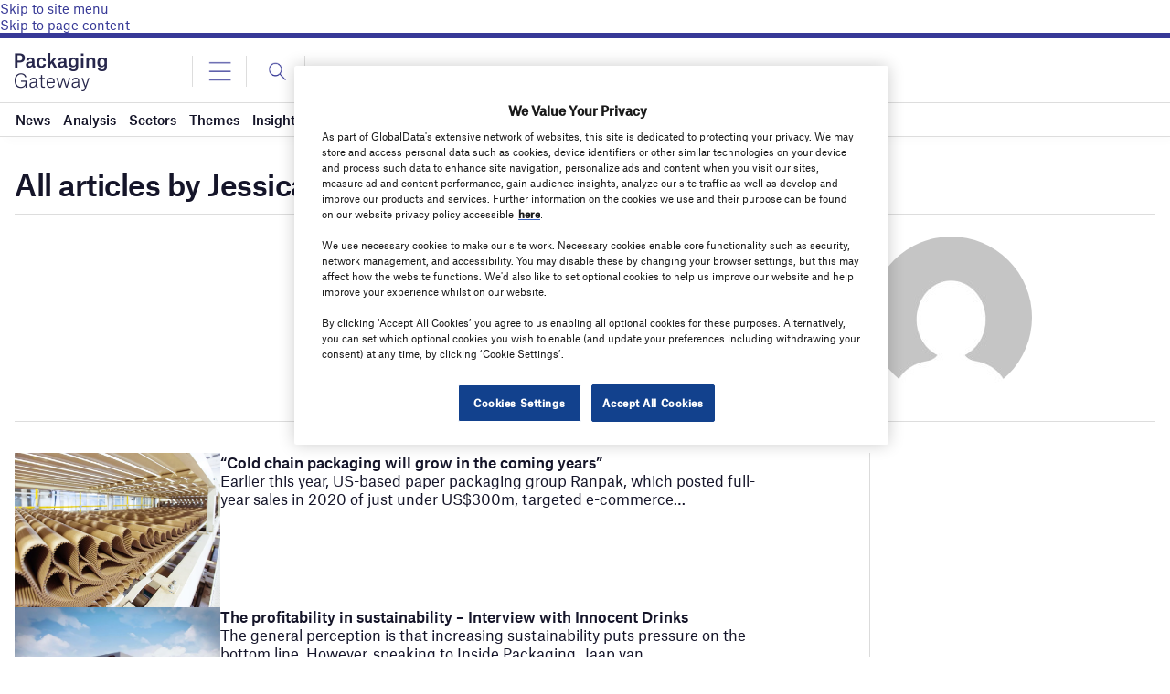

--- FILE ---
content_type: text/javascript
request_url: https://www.packaging-gateway.com/wp-content/themes/goodlife-wp-B2B/assets/js/modules/articleCardCarousel.js
body_size: 2604
content:
/**
 * Article Card Carousel Module
 * Creates a horizontal scrolling carousel for article cards with navigation controls
 */

const articleCardCarousel = {
  /**
   * Initialize all carousels on the page
   * @param {string} selector - CSS selector for carousel containers
   * @param {object} options - Configuration options
   */
  init(selector = '.article-card-carousel', options = {}) {
    const containers = document.querySelectorAll(selector);

    if (!containers.length) return;

    const defaultOptions = {
      visibleCards: {
        mobile: 1.2,    // screens < 400px
        tablet: 2.5,    // screens 400-768px
        desktop: 3.7    // screens > 768px
      },
      ...options
    };

    containers.forEach(container => {
      this.setupCarousel(container, defaultOptions);
    });
  },

  /**
   * Set up individual carousel
   */
  setupCarousel(container, options) {
    const articles = container.querySelectorAll('article');

    if (!articles.length) return;

    // Add carousel wrapper and navigation
    this.wrapCarousel(container);

    // Calculate and set dimensions
    this.calculateDimensions(container, options);

    // Add navigation if needed
    const shouldShowNav = this.shouldShowNavigation(container, options);
    if (shouldShowNav) {
      this.addNavigation(container);
    }

    // Add touch/swipe support
    this.addTouchSupport(container);

    // Handle window resize
    this.handleResize(container, options);
  },

  /**
   * Wrap carousel content for proper styling
   */
  wrapCarousel(container) {
    // Create wrapper for the entire carousel
    const wrapper = document.createElement('div');
    wrapper.className = 'carousel-wrapper';

    // Insert wrapper before container
    container.parentNode.insertBefore(wrapper, container);

    // Move container into wrapper
    wrapper.appendChild(container);

    // Add scrollable class to container
    container.classList.add('carousel-scrollable');
  },

  /**
   * Calculate and set carousel dimensions
   */
  calculateDimensions(container, options) {
    const articles = container.querySelectorAll('article');
    if (!articles.length) return;

    const containerWidth = container.offsetWidth;
    const visibleCards = this.getVisibleCards(options);

    // Get the actual gap from computed styles
    const computedStyle = getComputedStyle(container);
    let gap = parseFloat(computedStyle.gap) || 0;

    // If gap is 0, try to get it from CSS custom property
    if (gap === 0) {
      const rootStyles = getComputedStyle(document.documentElement);
      const cssGap = rootStyles.getPropertyValue('--gap').trim();
      // Convert rem to px (assuming 1rem = 10px base font size)
      if (cssGap.includes('rem')) {
        gap = parseFloat(cssGap) * 10;
      } else {
        gap = parseFloat(cssGap) || 24; // fallback
      }
    }

    // Calculate article width
    const articleWidth = (containerWidth - (gap * (visibleCards - 1))) / visibleCards;

    // Set article widths
    articles.forEach(article => {
      article.style.minWidth = `${articleWidth}px`;
      article.style.maxWidth = `${articleWidth}px`;
    });

    // Store dimensions for navigation - use measured distance for accuracy
    setTimeout(() => {
      const scrollDistance = this.calculateScrollDistance(articles);
      container.dataset.articleWidth = articleWidth;
      container.dataset.gap = gap;
      container.dataset.scrollDistance = scrollDistance;
      container.dataset.visibleCards = visibleCards;
    }, 50); // Small delay to ensure DOM is updated
  },

  /**
   * Calculate the actual scroll distance between articles
   */
  calculateScrollDistance(articles) {
    if (articles.length < 2) return 0;

    const firstArticle = articles[0];
    const secondArticle = articles[1];

    // Get the actual distance between the left edges of consecutive articles
    const firstRect = firstArticle.getBoundingClientRect();
    const secondRect = secondArticle.getBoundingClientRect();

    return Math.abs(secondRect.left - firstRect.left);
  },

  /**
   * Get number of visible cards based on screen width
   */
  getVisibleCards(options) {
    const width = window.innerWidth;

    if (width < 400) {
      return options.visibleCards.mobile;
    } else if (width <= 768) {
      return options.visibleCards.tablet;
    } else {
      return options.visibleCards.desktop;
    }
  },

  /**
   * Check if navigation should be shown
   */
  shouldShowNavigation(container, options) {
    const articles = container.querySelectorAll('article');
    const visibleCards = this.getVisibleCards(options);

    return articles.length > Math.floor(visibleCards);
  },

  /**
   * Add navigation controls
   */
  addNavigation(container) {
    const wrapper = container.parentNode;

    // Create navigation container
    const nav = document.createElement('div');
    nav.className = 'carousel-nav';
    nav.innerHTML = `
      <button class="carousel-btn carousel-btn--prev" aria-label="Previous articles">
        <svg width="24" height="24" viewBox="0 0 24 24" fill="none">
          <path d="M15 18L9 12L15 6" stroke="#000000" stroke-width="2" stroke-linecap="round" stroke-linejoin="round"/>
        </svg>
      </button>
      <button class="carousel-btn carousel-btn--next" aria-label="Next articles">
        <svg width="24" height="24" viewBox="0 0 24 24" fill="none">
          <path d="M9 18L15 12L9 6" stroke="#000000" stroke-width="2" stroke-linecap="round" stroke-linejoin="round"/>
        </svg>
      </button>
    `;

    // Insert navigation before carousel
    wrapper.insertBefore(nav, container);

    // Add event listeners
    const prevBtn = nav.querySelector('.carousel-btn--prev');
    const nextBtn = nav.querySelector('.carousel-btn--next');

    prevBtn.addEventListener('click', () => this.scrollCarousel(container, 'prev'));
    nextBtn.addEventListener('click', () => this.scrollCarousel(container, 'next'));

    // Update button states
    this.updateNavigationState(container);
  },

  /**
   * Scroll carousel in specified direction
   */
  scrollCarousel(container, direction) {
    // Use the calculated scroll distance (article width + gap)
    const scrollDistance = parseFloat(container.dataset.scrollDistance) ||
      (parseFloat(container.dataset.articleWidth) + parseFloat(container.dataset.gap));

    const currentScroll = container.scrollLeft;
    const newScroll = direction === 'next'
      ? currentScroll + scrollDistance
      : currentScroll - scrollDistance;

    container.scrollTo({
      left: newScroll,
      behavior: 'smooth'
    });

    // Update navigation state after scroll completes
    setTimeout(() => this.updateNavigationState(container), 300);
  },

  /**
   * Update navigation button states
   */
  updateNavigationState(container) {
    const wrapper = container.parentNode;
    const nav = wrapper.querySelector('.carousel-nav');

    if (!nav) return;

    const prevBtn = nav.querySelector('.carousel-btn--prev');
    const nextBtn = nav.querySelector('.carousel-btn--next');

    const scrollLeft = container.scrollLeft;
    const maxScroll = container.scrollWidth - container.offsetWidth;

    // Update prev button
    prevBtn.disabled = scrollLeft <= 0;
    prevBtn.classList.toggle('disabled', scrollLeft <= 0);

    // Update next button
    nextBtn.disabled = scrollLeft >= maxScroll - 1; // -1 for rounding errors
    nextBtn.classList.toggle('disabled', scrollLeft >= maxScroll - 1);
  },

  /**
   * Add touch/swipe support for mobile devices
   */
  addTouchSupport(container) {
    let startX = 0;
    let startY = 0;
    let isDragging = false;

    container.addEventListener('touchstart', (e) => {
      startX = e.touches[0].clientX;
      startY = e.touches[0].clientY;
      isDragging = true;
    });

    container.addEventListener('touchmove', (e) => {
      if (!isDragging) return;

      const currentX = e.touches[0].clientX;
      const currentY = e.touches[0].clientY;

      const diffX = Math.abs(currentX - startX);
      const diffY = Math.abs(currentY - startY);

      // If horizontal swipe is more prominent, prevent vertical scroll
      if (diffX > diffY) {
        e.preventDefault();
      }
    });

    container.addEventListener('touchend', (e) => {
      if (!isDragging) return;

      const endX = e.changedTouches[0].clientX;
      const diffX = startX - endX;

      // Minimum swipe distance
      if (Math.abs(diffX) > 50) {
        if (diffX > 0) {
          // Swiped left - go next
          this.scrollCarousel(container, 'next');
        } else {
          // Swiped right - go prev
          this.scrollCarousel(container, 'prev');
        }
      }

      isDragging = false;
    });

    // Update navigation on scroll (for manual scrolling)
    container.addEventListener('scroll', () => {
      this.updateNavigationState(container);
    });
  },

  /**
   * Handle window resize
   */
  handleResize(container, options) {
    let resizeTimeout;

    window.addEventListener('resize', () => {
      clearTimeout(resizeTimeout);
      resizeTimeout = setTimeout(() => {
        this.calculateDimensions(container, options);
        this.updateNavigationState(container);

        // Recalculate scroll distance after dimensions change
        const articles = container.querySelectorAll('article');
        if (articles.length >= 2) {
          const scrollDistance = this.calculateScrollDistance(articles);
          container.dataset.scrollDistance = scrollDistance;
        }
      }, 250);
    });
  }
};

export default articleCardCarousel;